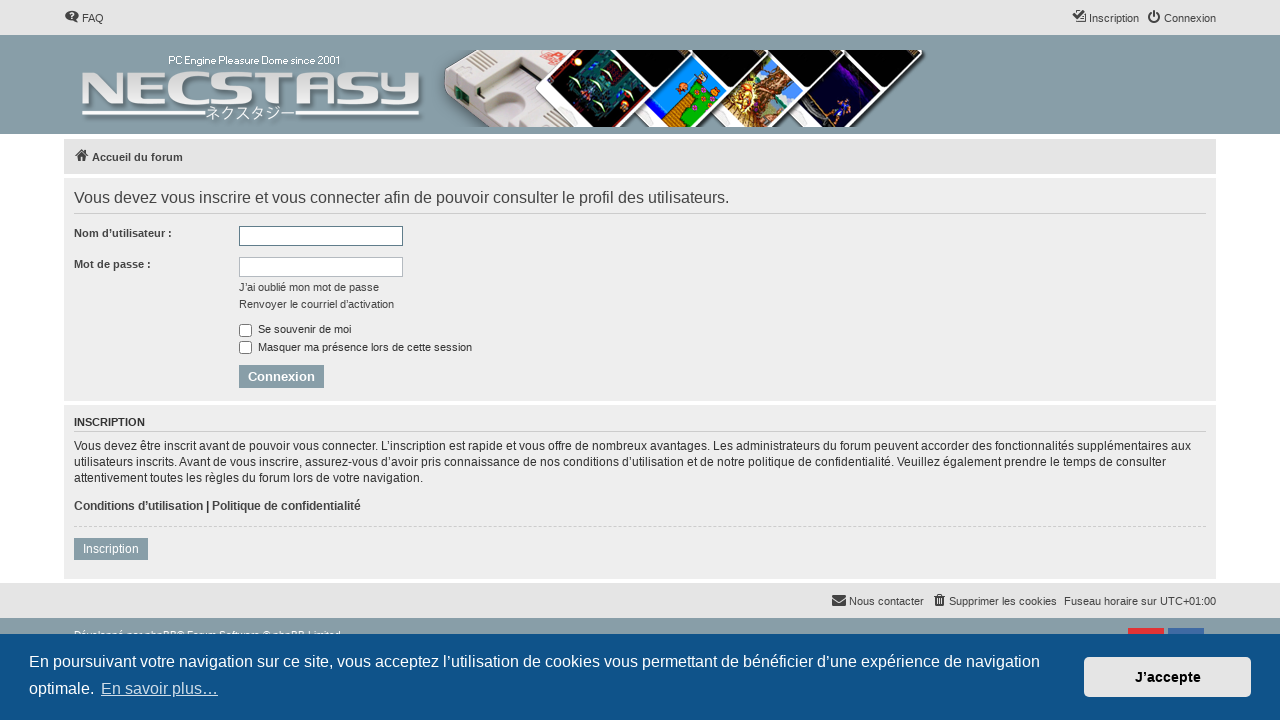

--- FILE ---
content_type: text/css
request_url: https://forum.necstasy.net/styles/proflat_blue_grey/theme/color_proflat.css?assets_version=87
body_size: 968
content:
/*  phpBB3 proflat Style Sheet - blue grey ------------------------ */

/**  base.css  --------------------------------------------------  **/
a:hover,
a:focus,
a:active {
  color: #607d8b; }

/**  colours.css  -----------------------------------------------  **/
/* 31 - Colours and backgrounds for links.css */
a:hover {
  color: #607d8b; }

/* 51 - Post body links */
.postlink:hover {
  border-bottom-color: #607d8b;
  color: #607d8b; }

/* 76 - Arrow links */
.arrow-left:hover, .arrow-right:hover {
  color: #607d8b; }

/* 81 - Round cornered boxes and backgrounds */
.headerbar {
  background-color: #889ea8; }

.forumbg {
  background-color: #889ea8; }

.forabg {
  background-color: #889ea8; }

/* 195 - Misc layout styles */
.sep {
  color: #607d8b; }

/* 209 - Icon styles */
a:hover .icon.icon-blue,
a:hover .icon.icon-green,
a:hover .icon.icon-lightgray,
a:hover .icon.icon-orange,
a:hover .icon.icon-red {
  color: #607d8b; }

.icon.icon-red, a:hover .icon.icon-red {
  color: #607d8b; }

/* 247 - Jumpbox */
.jumpbox-cat-link {
  background-color: #889ea8;
  border-top-color: #889ea8; }

.jumpbox-cat-link:hover {
  background-color: #697981;
  border-top-color: #697981; }

/* 318 - Colours and backgrounds for content.css */
li.row a:hover strong {
  color: #607d8b; }

/* 373 - Content container styles */
.posthilit {
  background-color: #889ea8; }

/* 596 - Colours and backgrounds for buttons.css */
.button {
  border-color: #889ea8;
  background-color: #889ea8; }

.button:hover,
.button:focus {
  border-color: #697981;
  background-color: #697981; }

.button-search:hover,
.button-search-end:hover {
  border-color: #697981; }

/* 643 - Pagination */
.pagination li a {
  background-color: #889ea8;
  border-color: #889ea8; }

.pagination li.active span {
  background-color: #697981;
  border-color: #697981; }

.pagination li a:hover,
.pagination li a:hover .icon,
.pagination .dropdown-visible a.dropdown-trigger,
.nojs .pagination .dropdown-container:hover a.dropdown-trigger {
  background-color: #697981;
  border-color: #697981; }

/* 795 - CP tabbed menu */
.tabs .tab > a {
  background-color: #889ea8; }

.tabs .tab > a:hover {
  background: #697981; }

.tabs .activetab > a,
.tabs .activetab > a:hover {
  background: #697981;
  border-color: #697981; }

/* 822 - Mini tabbed menu used in MCP */
.minitabs .tab > a {
  background-color: #889ea8; }

.minitabs .tab > a:hover,
.minitabs .activetab > a,
.minitabs .activetab > a:hover {
  background-color: #697981; }

/* 844 - UCP navigation menu */
/* 847 - Link styles for the sub-section links */
.navigation a,
.rtl .navigation a {
  background: #889ea8; }

.navigation a:hover,
.navigation .active-subsection a,
.navigation .active-subsection a:hover {
  background-color: #697981; }

@media only screen and (max-width: 900px), only screen and (max-device-width: 900px) {
  #navigation a, .rtl #navigation a {
    background: #889ea8; }

  #navigation a:hover,
  #navigation .active-subsection a,
  #navigation .active-subsection a:hover {
    background-color: #697981; } }
/* 950 - Colours and backgrounds for forms.css */
/* 1008 - Input field styles */
.inputbox:hover {
  border-color: #607d8b; }

.inputbox:focus {
  border-color: #607d8b; }

/* 1041 - Form button styles */
a.button1, input.button1, input.button3, a.button2, input.button2 {
  border-color: #889ea8;
  background-color: #889ea8; }

a.button1, input.button1 {
  border-color: #889ea8; }

/* 1060 - Alternative button */
a.button2, input.button2, input.button3 {
  border-color: #889ea8; }

/* 1070 - Hover states */
a.button1:hover, input.button1:hover, a.button2:hover, input.button2:hover, input.button3:hover {
  border-color: #697981;
  background-color: #697981; }

/* 1080 - Focus states */
input.button1:focus, input.button2:focus, input.button3:focus {
  border-color: #697981; }

/* 1161 - Notifications */
.badge {
  background-color: #889ea8; }

/**  proflat.css  -----------------------------------------------  **/
/* Forum icons & Topic icons */
.global_unread:before,
.global_unread_mine:before,
.announce_unread:before,
.announce_unread_mine:before,
.sticky_unread:before,
.sticky_unread_mine:before {
  background-color: #889ea8; }

.global_unread_locked:before,
.global_unread_locked_mine:before,
.announce_unread_locked:before,
.announce_unread_locked_mine:before,
.forum_unread_locked:before,
.topic_unread_locked:before,
.topic_unread_locked_mine:before {
  background-color: #889ea8; }

.forum_unread:before,
.forum_unread_subforum:before,
.topic_unread:before,
.topic_unread_mine:before {
  background-color: #889ea8; }

.sticky_unread_locked:before,
.sticky_unread_locked_mine:before {
  background-color: #889ea8; }

.topic_unread_hot:before,
.topic_unread_hot_mine:before {
  background-color: #889ea8; }

.pm_unread:before {
  background-color: #889ea8; }

/* Icon image */
.icon.fa-file-o.icon-red {
  color: #889ea8; }

/* Miscellaneous styles */
a.unread, i.icon-unread {
  color: #607d8b; }

.footerbar {
  background-color: #889ea8; }

/* Notifications */
a:hover .badge,
.badge:hover {
  background-color: #697981; }

/* Poster profile block */
.online-text {
  color: #607d8b; }

/* Post control buttons */
.format-buttons .bbcode-size {
	border-color: #889ea8; }
.format-buttons .bbcode-size:hover {
	border-color: #697981; }

/* stat-block */
.stat-block h3 {
  background-color: #889ea8; }

/*# sourceMappingURL=color_proflat.css.map */
